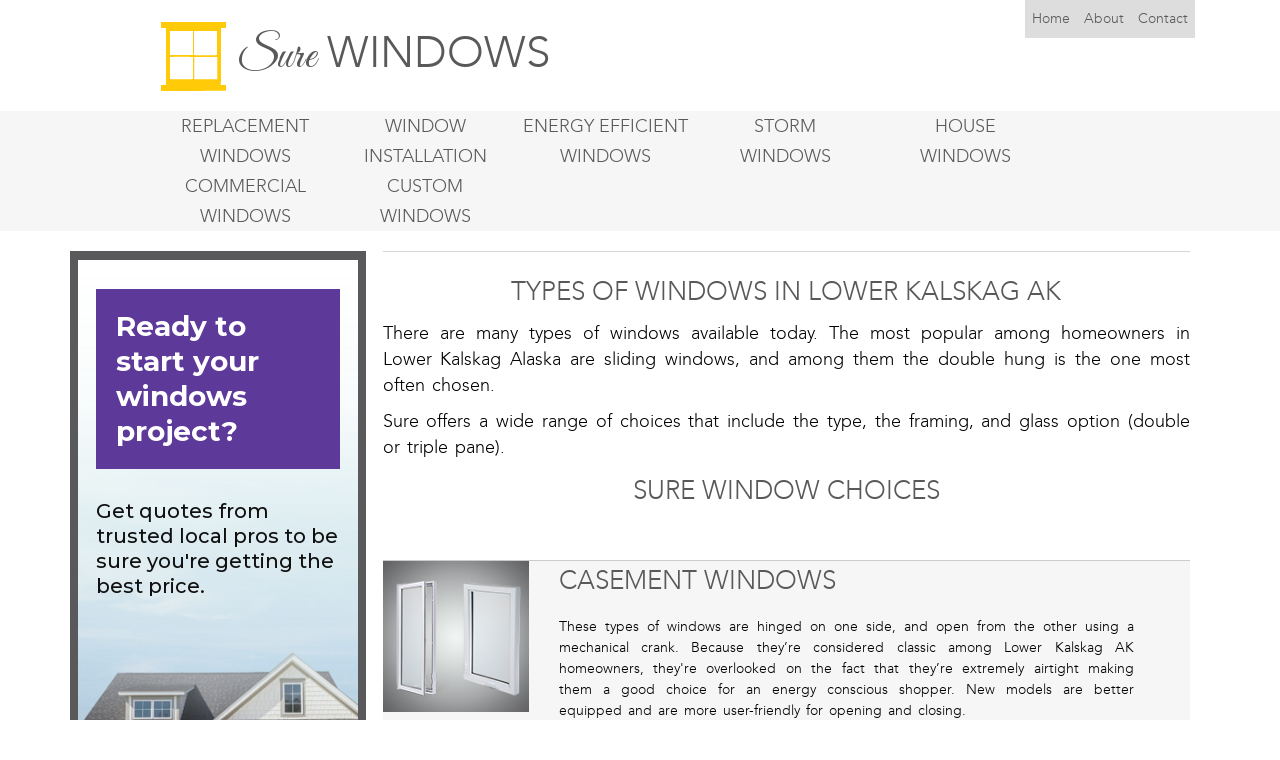

--- FILE ---
content_type: text/html; charset=UTF-8
request_url: https://surewindows.com/ak/types-of-windows-lower-kalskag
body_size: 8080
content:
<!DOCTYPE html>
<html lang="en">
<head>
    <meta name="robots" content="index,follow" />
	<meta charset="utf-8">
	<meta http-equiv="X-UA-Compatible" content="IE=edge">
	<meta name="viewport" content="width=device-width, initial-scale=1">
	<meta name="viewport" content="width=device-width, initial-scale=1" />
<meta name="description" content="Types of windows in Lower Kalskag AK. Casement Awning Bay Bow Double Hung in Lower Kalskag Alaska. Vinyl Wood Aluminum Fiberglass Double Triple Pane" />
<meta name="keywords" content="types of windows Lower Kalskag Alaska,types of windows Lower Kalskag AK" />
<link rel="stylesheet" type="text/css" href="/assets/bc164a4a/bootstrap/css/bootstrap.min.css" />
<link rel="stylesheet" type="text/css" href="/assets/bc164a4a/css/bootstrap-yii.css" />
<link rel="stylesheet" type="text/css" href="/assets/bc164a4a/css/jquery-ui-bootstrap.css" />
<link rel="stylesheet" type="text/css" href="/css/docs.min.css" />
<link rel="stylesheet" type="text/css" href="/css/main.css" />
<script type="text/javascript" src="/assets/1127df1/jquery.js"></script>
<script type="text/javascript" src="/assets/bc164a4a/bootstrap/js/bootstrap.min.js"></script>
<script type="text/javascript" src="/assets/bc164a4a/js/bootstrap-noconflict.js"></script>
<script type="text/javascript" src="/assets/bc164a4a/bootbox/bootbox.min.js"></script>
<script type="text/javascript" src="/assets/bc164a4a/notify/notify.min.js"></script>
<script type="text/javascript" src="/plugin/mapdata.js"></script>
<script type="text/javascript" src="/plugin/jquery.ba-outside-events.min.js"></script>
<script type="text/javascript" src="/plugin/usmap.js"></script>
<title>Types of Windows Lower Kalskag AK, Casement Double Hung Lower Kalskag</title>
    <script type="application/ld+json">
{
"@context":"http://schema.org",
"@type":"HomeAndConstructionBusiness",
"url":"http://surewindows.com/",
"logo":"http://surewindows.com/images/logo.svg",
"description":"Get the best replacement window options in a single location for your local area.",
"name":"Sure Windows",
"telephone":"1-855-850-7427",
"email":"",
"address":{"@type":"PostalAddress",
"addressLocality":"",
"addressRegion":"",
"postalCode":"",
"streetAddress":""},
"geo":{"@type":"GeoCoordinates",
"latitude":"",
"longitude":""},
"openingHours":"Mo,Tu,We,Th,Fr,Sa 08:00-21:00",
"sameAs":[
"https://plus.google.com/111286321906511954507",
"https://www.youtube.com/channel/UCRCCLUi5t4niexBnwBQrpNA",
"https://twitter.com/surewindows",
"https://surewindows.wordpress.com",
"https://surewindows.blogspot.com",
"http://surewindows.tumblr.com/",
"https://del.icio.us/surewindows",
"#",
"http://surewindows.com/feed"]}
</script>					    <link rel="shortcut icon" href="/images/favicon.ico" type="image/x-icon">
    <link href='https://fonts.googleapis.com/css?family=Great+Vibes&subset=latin,latin-ext' rel='stylesheet' type='text/css'>
</head>

<body>
<script type="text/javascript">
    $('.carousel').carousel({
        interval: 3000
    });

    $(document).ready(function(){
        $(window).height();   // returns height of browser viewport
        $(document).height(); // returns height of HTML document
        $(window).width();   // returns width of browser viewport
        $(document).width(); // returns width of HTML document


        console.log($(window).width());
        console.log($(document).width());
//        console.log(screen.width);


        if(parseInt($(window).width()) > 990 || parseInt($(document).width()) > 990){
            $('.right_form').remove();
        }
        if(parseInt($(window).width()) < 990 || parseInt($(document).width()) < 990){
            $('.left_form').remove();
        }
    });

    $('.screen-nav-bar li a').each(function(){
        var pos = $(this).html().lastIndexOf(' ');
        $(this).html($(this).html().substring(0,pos) + '<br>' + $(this).html().substring(pos+1));
    });
</script>
<script>
    (function(i,s,o,g,r,a,m){i['GoogleAnalyticsObject']=r;i[r]=i[r]||function(){
        (i[r].q=i[r].q||[]).push(arguments)},i[r].l=1*new Date();a=s.createElement(o),
        m=s.getElementsByTagName(o)[0];a.async=1;a.src=g;m.parentNode.insertBefore(a,m)
    })(window,document,'script','//www.google-analytics.com/analytics.js','ga');

    ga('create', 'UA-62253596-1', 'auto');
    ga('send', 'pageview');
</script>


<div id="top">
	<div class="container">
		<div id="hcolum1" class="col-lg-6" style="text-align: center">
        			<a href="/ak/lower-kalskag">
                <header class="logo-2">
                    <img alt="Sure Replacement Windows" title="Sure Replacement Windows" id="logo" src="/images/logo.svg">
                    <span style="font-family: 'Great Vibes', cursive;">Sure</span> WINDOWS
                </header>
            </a>
		</div>

		<div id="hcolum2" class="col-lg-6">
            <!-- <a class="tel" tabIndex="-1" href="tel:18555094205">1-855-509-4205</a> -->
                                            <ul id="navbar-top">
                                                                                <li><a rel=""  title="Home" href="/ak/lower-kalskag">Home</a></li>

                                            

                                                                                <li>
                                                <a rel=""  title="About us" href="/ak/about-window-company-lower-kalskag">About</a>
                                            </li>
                                                                                                                        <li>
                                                <a rel=""  title="Customer Contact" href="/contact-us-service">Contact</a>
                                            </li>
                                                                                                        </ul>
                            			</div>
		</div>
	</div>
</div>
<div class="navbar-inverse navbar-top">
                    <ul id="navbar-nav" class="screen-nav-bar">
                                                    <li>
                                    <a rel="" title="Replacement Windows"  href="/ak/replacement-windows-lower-kalskag">Replacement Windows</a>
                                </li>
                                                                                    <li>
                                    <a rel="" title="Window Installation"  href="/ak/window-installation-lower-kalskag">Window Installation</a>
                                </li>
                                                                                    <li>
                                    <a rel="" title="Energy Efficient Windows"  href="/ak/energy-efficient-windows-lower-kalskag">Energy Efficient Windows</a>
                                </li>
                                                                                    <li>
                                    <a rel="" title="Storm Windows"  href="/ak/storm-windows-lower-kalskag">Storm </br> Windows</a>
                                </li>
                                                                                    <li>
                                    <a rel="" title="House Windows"  href="/ak/house-windows-lower-kalskag">House </br> Windows</a>
                                </li>
                                                                                    <li>
                                    <a rel="" title="Commercial Windows"  href="/ak/commercial-windows-lower-kalskag">Commercial Windows</a>
                                </li>
                                                                                    <li>
                                    <a rel="" title="Custom Windows"  href="/ak/custom-windows-lower-kalskag">Custom </br> Windows</a>
                                </li>
                                                                    </ul>
                </div>
<div class="panel panel-default mobile" style="margin: 0">
    <div class="panel-heading" role="tab" id="headingOne">
        <p class="panel-title" style="text-align: center">
            <a data-toggle="collapse" data-parent="#accordion" href="#collapseOne" aria-expanded="true" aria-controls="collapseOne" class="">
                MENU
            </a>
        </p>
    </div>
    <div id="collapseOne" class="panel-collapse collapse" role="tabpanel" aria-labelledby="headingOne" aria-expanded="true">
        <div class="panel-body">
            <div class="navbar-inverse navbar-top mobile">
                                    <ul id="navbar-nav">
                                                                    <li>
                                            <a rel="" title="Replacement Windows" href="/ak/replacement-windows-lower-kalskag">Replacement Windows</a>
                                        </li>
                                                                                                            <li>
                                            <a rel="" title="Window Installation" href="/ak/window-installation-lower-kalskag">Window Installation</a>
                                        </li>
                                                                                                            <li>
                                            <a rel="" title="Energy Efficient Windows" href="/ak/energy-efficient-windows-lower-kalskag">Energy Efficient Windows</a>
                                        </li>
                                                                                                            <li>
                                            <a rel="" title="Storm Windows" href="/ak/storm-windows-lower-kalskag">Storm </br> Windows</a>
                                        </li>
                                                                                                            <li>
                                            <a rel="" title="House Windows" href="/ak/house-windows-lower-kalskag">House </br> Windows</a>
                                        </li>
                                                                                                            <li>
                                            <a rel="" title="Commercial Windows" href="/ak/commercial-windows-lower-kalskag">Commercial Windows</a>
                                        </li>
                                                                                                            <li>
                                            <a rel="" title="Custom Windows" href="/ak/custom-windows-lower-kalskag">Custom </br> Windows</a>
                                        </li>
                                                                                            </ul>
                                    </div>
        </div>
    </div>
</div>
<div class="container" id="page">
	<!-- mainmenu -->
			<!-- breadcrumbs -->
	
	<div id="content">
	
<style>


    legend { font-size:18px; margin:0px; padding:10px 0px; color:#b0232a; font-weight:bold;}
    label { display:none !important; margin:15px 0 5px;}
    .error{
        background: rgba(255, 0, 0, 0.1) !important;
    }
    #steps { list-style:none; width:100%; overflow:hidden; margin:0px; padding:0px;}
    #steps li {font-size:24px; float:left; padding:10px; color:#b0b1b3;}
    #steps li span {font-size:11px; display:block;}
    #steps li.current { color:#000;}
    #makeWizard { background-color:#b0232a; color:#fff; padding:5px 10px; text-decoration:none; font-size:18px;}
    #makeWizard:hover { background-color:#000;}
    .sub{float:right;height:25px;}
    .error_msg{color:red;}
    .wrapper{width:400px; margin: 0 auto;}
    .border{border:1px solid white;width:310px;}
    .title{color:white;}

    .message{
        display: inline-block;
        margin-top: 50px;
        color: #fff;
        width: 100%;
        height: 100px;
        border: none;
        border-radius: 10px;
        position: relative;
        font-size: 12pt;
        text-align: center;
    }
    .message h2, .message p{text-align: center;}
    .message #checkmark{margin-left: 170px;}
    #close{position: absolute;right: -8px;top: -10px;}
    .hide{display: none;}
    #myform div{
        margin: 10px auto;
    }
    #myform select{
        border: none;
        width: 100%;
        height: 39px;
        padding: 0 10px;
        border-top: 1px solid rgb(170, 170, 170);
        border-radius: 0;
        background-color: #fff;
        font-size: 14px;
        font-weight: 400;
        line-height: 1.38;
        color: rgb(0, 0, 0);
    }
    #myform input{
        border: none;
        width: 100%;
        height: 39px;
        padding: 0 10px;
        border-top: 1px solid rgb(170, 170, 170);
        border-radius: 0;
        background-color: #fff;
        font-size: 14px;
        font-weight: 400;
        line-height: 1.38;
        color: rgb(0, 0, 0);
    }
    #myform button, #myform #submit_app{
        width: 100%;
        height: 40px;
        border-radius: 0;
        background-color: rgb(226, 183, 24);
        font-size: 16px;
        font-weight: 400;
        line-height: 1.38;
        text-align: center;
        color: #fff;
        border: 0;
        float: right;
    }
    #myform button:hover,  #myform #submit_app:hover{
        background: #ffcd14 !important;
        color: rgb(255, 255, 255);
    }
    #step0commands, #step1commands{
        padding-right: 15px;
        padding-left:15px ;
    }
    .error{
        background-color: #fff !important;
        border: 1px solid #ff0000 !important;
    }
    select.error{
        background: #ffffff url("/images/icon/br_down.png") no-repeat right center !important   ;
        background-position-x: 96%  !important;
        background-position: 96%, 0  !important;
        padding-right: 12% !important;
    }
</style>
<div class="row" style="margin-top: 20px;">
            <div class="col-md-3  left_form">
            <div class="left_content">
                
<div id="contact_form" class="quick-contact-form quick-contact-form-2 clearfix">
	<iframe src="https://modernize.com/quote/widgets/lead-form/?tagID=204676749&zip=&service=windows&logo=n&PartnerSourceID=wgt1001"
	scrolling="auto" width="280" height="568" frameborder="0"></iframe>
</div>            </div>
            <div>
                <img title="Energy Star" alt="Energy Star" class="energystar" src="/images/energy-star-windows.jpg">
                <img title="Trusted Business" alt="Trusted Business" class="accred" src="/images/replacement-window-warranty.jpg">
            </div>
        </div>
        <div class="col-md-9">
        <div class="right_content row">

            <div class="description-content" page_id="212" target="db_pagescities">
                <h1 style="text-align:center">
	Types of Windows in Lower Kalskag AK</h1>
<p style="text-align:justify">
	There are many types of windows available today. The most popular among homeowners in Lower Kalskag Alaska are sliding windows, and among them the double hung is the one most often chosen.</p>
<p style="text-align:justify">
	Sure offers a wide range of choices that include the type, the framing, and glass option (double or triple pane).</p>
<h2 style="text-align:center">
	Sure Window Choices</h2>
                            </div>

                    </div>

        <div>
                <div class="right_content post row">
        <div class="col-xs-3" style="max-width: 161px; max-height: 166px; padding-left: 0">
            <a href="/ak/casement-windows-lower-kalskag">
            <img title="Sure Casement Windows" alt="Casement Windows" src="/uploads/forpage/casement-windows.jpg">
            </a>
        </div>
        <div class="col-lg-9">
                            <a  class="service-head" href="/ak/casement-windows-lower-kalskag">
                    <h3>Casement Windows</h3>
                </a>
            
            <p class="post-content" attr_id="103">These types of windows are hinged on one side, and open from the other using a mechanical crank. Because they’re considered classic among Lower Kalskag AK homeowners, they're overlooked on the fact that they’re extremely airtight making them a good choice for an energy conscious shopper. New models are better equipped and are more user-friendly for opening and closing. </p>

                </div>
    </div>
    <div class="right_content post row">
        <div class="col-xs-3" style="max-width: 161px; max-height: 166px; padding-left: 0">
            <a href="/ak/double-hung-window-lower-kalskag">
            <img title="Sure Double Hung Windows" alt="Double Hung Windows" src="/uploads/forpage/double-hung-window.jpg">
            </a>
        </div>
        <div class="col-lg-9">
                            <a  class="service-head" href="/ak/double-hung-window-lower-kalskag">
                    <h3>Double Hung Window</h3>
                </a>
            
            <p class="post-content" attr_id="104">Double hung are the most requested in Lower Kalskag AK. They are types of windows that slide upwards to open. The difference between these and single hung are that both the top and bottom panes have the ability to open, where in the single hung, the top sash is fixed and the bottom opens. The sashes also tilt to all easy cleaning and maintenance. </p>

                </div>
    </div>
    <div class="right_content post row">
        <div class="col-xs-3" style="max-width: 161px; max-height: 166px; padding-left: 0">
            <a href="/ak/awning-windows-lower-kalskag">
            <img title="Sure Awning Windows" alt="Awning Windows" src="/uploads/forpage/awning-windows.jpg">
            </a>
        </div>
        <div class="col-lg-9">
                            <a  class="service-head" href="/ak/awning-windows-lower-kalskag">
                    <h3>Awning Windows</h3>
                </a>
            
            <p class="post-content" attr_id="105">Awnings are types of windows that are hinged from one side similar to casements. However, these open from the bottom upwards making them have the ability to bring in fresh air during a rainy day in Lower Kalskag AK without soaking your interior. A great feature to add to a kitchen, bathroom or attic. </p>

                </div>
    </div>
    <div class="right_content post row">
        <div class="col-xs-3" style="max-width: 161px; max-height: 166px; padding-left: 0">
            <a href="/ak/bay-window-lower-kalskag">
            <img title="Bay Window from Sure" alt="Bay Window" src="/uploads/forpage/bay-window.jpg">
            </a>
        </div>
        <div class="col-lg-9">
                            <a  class="service-head" href="/ak/bay-window-lower-kalskag">
                    <h3>Bay Window</h3>
                </a>
            
            <p class="post-content" attr_id="102">One of the more desired among Lower Kalskag Alaska homeowners, Bays are types of windows that combine a fixed center piece with one functioning window on each side to for a Bay. A really nice feature that will increase natural light and bring life to any room its up in. Combinations can include double hung or casements. </p>

                </div>
    </div>
    <div class="right_content post row">
        <div class="col-xs-3" style="max-width: 161px; max-height: 166px; padding-left: 0">
            <a href="/ak/bow-window-lower-kalskag">
            <img title="Sure Bow Windows" alt="Bow Windows" src="/uploads/forpage/bow-window.jpg">
            </a>
        </div>
        <div class="col-lg-9">
                            <a  class="service-head" href="/ak/bow-window-lower-kalskag">
                    <h3>Bow Window</h3>
                </a>
            
            <p class="post-content" attr_id="106">Like the Bay these are types of windows that typically combine five or more to form a bow. A beautiful feature to add to any home in Lower Kalskag AK, you can find many style options and finishes to match any interior. We offer professional installations for these designed to overcome any challenges so you won’t ever experience leaks down the road. </p>

                </div>
    </div>
    <div class="right_content post row">
        <div class="col-xs-3" style="max-width: 161px; max-height: 166px; padding-left: 0">
            <a href="/ak/round-windows-lower-kalskag">
            <img title="Sure Round Windows" alt="Round Windows" src="/uploads/forpage/round-windows.jpg">
            </a>
        </div>
        <div class="col-lg-9">
                            <a  class="service-head" href="/ak/round-windows-lower-kalskag">
                    <h3>Round Windows</h3>
                </a>
            
            <p class="post-content" attr_id="110">Add charm and design appeal to any room, these types of windows can be fixed or include opening and closing functionality. Choose between a traditional look with a solid wood frame stained to match furniture or accents, or a modern look using an aluminum frame. Include Low E glass for better performance in Lower Kalskag Alaska climate. </p>

                </div>
    </div>
    <div class="right_content post row">
        <div class="col-xs-3" style="max-width: 161px; max-height: 166px; padding-left: 0">
            <a href="/ak/french-windows-lower-kalskag">
            <img title="Sure French Windows" alt="French Windows" src="/uploads/forpage/french-windows.jpg">
            </a>
        </div>
        <div class="col-lg-9">
                            <a  class="service-head" href="/ak/french-windows-lower-kalskag">
                    <h3>French Windows</h3>
                </a>
            
            <p class="post-content" attr_id="111">Brighten up your interior while making your outdoor living space in Lower Kalskag much more attractive, these types of windows are offered by the brands you know and trust like Andersen Pella, and Marvin. Fiberglass framing with a solid wood interior. Choose the white color of your liking. High PG ratings showing leak resistance and more. </p>

                </div>
    </div>
    <div class="right_content post row">
        <div class="col-xs-3" style="max-width: 161px; max-height: 166px; padding-left: 0">
            <a href="/ak/transom-windows-lower-kalskag">
            <img title="Sure Transom Windows" alt="Transom Windows" src="/uploads/forpage/transom-windows.jpg">
            </a>
        </div>
        <div class="col-lg-9">
                            <a  class="service-head" href="/ak/transom-windows-lower-kalskag">
                    <h3>Transom Windows</h3>
                </a>
            
            <p class="post-content" attr_id="107">These types of windows are popular in Lower Kalskag AK because they come in a variety of shapes, styles, and sizes to match just about any interior design. The transom is the beam over your door, and these are simply windows that fit over the beam. However these can be installed just about anywhere. Choose between traditional, modern, Mediterranean and more. </p>

                </div>
    </div>
    <div class="right_content post row">
        <div class="col-xs-3" style="max-width: 161px; max-height: 166px; padding-left: 0">
            <a href="/ak/egress-windows-lower-kalskag">
            <img title="Sure Egress Windows" alt="Egress Windows" src="/uploads/forpage/egress-windows.jpg">
            </a>
        </div>
        <div class="col-lg-9">
                            <a  class="service-head" href="/ak/egress-windows-lower-kalskag">
                    <h3>Egress Window</h3>
                </a>
            
            <p class="post-content" attr_id="112">Made for the purpose of escape and rescue, these types of windows are required in certain rooms according to Lower Kalskag building code. Depending on whether installed in a commercial or residential building, location may vary. If you’re planning a basement renovation, you’ve probably looked into these. Find out more about their benefits and uses. </p>

                </div>
    </div>
    <div class="right_content post row">
        <div class="col-xs-3" style="max-width: 161px; max-height: 166px; padding-left: 0">
            <a href="/ak/double-pane-windows-lower-kalskag">
            <img title="Sure Double Pane Windows" alt="Double Pane Windows" src="/uploads/forpage/double-pane-windows.jpg">
            </a>
        </div>
        <div class="col-lg-9">
                            <a  class="service-head" href="/ak/double-pane-windows-lower-kalskag">
                    <h3>Double Pane Windows</h3>
                </a>
            
            <p class="post-content" attr_id="108">Combining two window panes inside a frame, these types of windows offer better performance when Argon or Krypton gas is filled between them. The two panes are sandwiched together with a small air gap in between. The gas is filled between them and insulates your home keeping heat in, during the cold months in Lower Kalskag AK. </p>

                </div>
    </div>
    <div class="right_content post row">
        <div class="col-xs-3" style="max-width: 161px; max-height: 166px; padding-left: 0">
            <a href="/ak/triple-pane-windows-lower-kalskag">
            <img title="Sure Triple Pane Windows" alt="Triple Pane Windows" src="/uploads/forpage/triple-pane-windows.jpg">
            </a>
        </div>
        <div class="col-lg-9">
                            <a  class="service-head" href="/ak/triple-pane-windows-lower-kalskag">
                    <h3>Triple Pane Windows</h3>
                </a>
            
            <p class="post-content" attr_id="109">Like the dual panes, these types of windows offer better insulation for colder climates. Because of the third sash, a second pocket of air is made available for Argon gas. The two Argon filled pockets increases the insulating properties of the window, and is very noticeable during our colder months of the year. </p>

                </div>
    </div>
    <div class="right_content post row">
        <div class="col-xs-3" style="max-width: 161px; max-height: 166px; padding-left: 0">
            <a href="/ak/vinyl-windows-lower-kalskag">
            <img title="Sure Vinyl Windows" alt="Vinyl Windows" src="/uploads/forpage/vinyl-windows.jpg">
            </a>
        </div>
        <div class="col-lg-9">
                            <a  class="service-head" href="/ak/vinyl-windows-lower-kalskag">
                    <h3>Vinyl Windows</h3>
                </a>
            
            <p class="post-content" attr_id="113">The most popular choice among homeowners in Lower Kalskag, these types of windows are durable, low maintenance, and low costing. Because vinyl doesn’t transfer heat, these also are highly energy efficient especially when combine with Argon filled panes, and Low E coated glass. An energy conscious shopper can get great performance from these at a good price. </p>

                </div>
    </div>
    <div class="right_content post row">
        <div class="col-xs-3" style="max-width: 161px; max-height: 166px; padding-left: 0">
            <a href="/ak/wood-windows-lower-kalskag">
            <img title="Sure Wood Windows" alt="Wood Windows" src="/uploads/forpage/wood-windows.jpg">
            </a>
        </div>
        <div class="col-lg-9">
                            <a  class="service-head" href="/ak/wood-windows-lower-kalskag">
                    <h3>Wood Windows</h3>
                </a>
            
            <p class="post-content" attr_id="114">Probably one of the most desired locally simply because its look cannot be easily replicated, these types of windows are aesthetically pleasing and give a warm feeling in any room they’re in. Today, newer frames are made with a solid wood interior and a more durable exterior to prevent them from rotting or getting water damage. </p>

                </div>
    </div>
    <div class="right_content post row">
        <div class="col-xs-3" style="max-width: 161px; max-height: 166px; padding-left: 0">
            <a href="/ak/aluminum-windows-lower-kalskag">
            <img title="Sure Aluminum Windows" alt="Aluminum Windows" src="/uploads/forpage/aluminum-windows.jpg">
            </a>
        </div>
        <div class="col-lg-9">
                            <a  class="service-head" href="/ak/aluminum-windows-lower-kalskag">
                    <h3>Aluminum Windows</h3>
                </a>
            
            <p class="post-content" attr_id="115">Aluminum is a conductor, and therefore homeowners in Lower Kalskag AK stopped buying these because of their poor energy performance. However today they’re a whole new window. With the installation of thermal breaks to stop the transfer of cold and heat, argon filled sashes, and Low E coating, performance is comparative to well EnergyStar rated windows. </p>

                </div>
    </div>
    <div class="right_content post row">
        <div class="col-xs-3" style="max-width: 161px; max-height: 166px; padding-left: 0">
            <a href="/ak/fiberglass-windows-lower-kalskag">
            <img title="Sure Fiberglass Windows" alt="Fiberglass Windows" src="/uploads/forpage/fiberglass-windows.jpg">
            </a>
        </div>
        <div class="col-lg-9">
                            <a  class="service-head" href="/ak/fiberglass-windows-lower-kalskag">
                    <h3>Fiberglass Windows</h3>
                </a>
            
            <p class="post-content" attr_id="116">Much more durable than vinyl, these are growing in popularity for their energy saving properties and their ability to last for a really long time. Now you have the option of getting a solid wood interior factory stained to match any furniture or accents combined with a fiberglass exterior for protection against local weather elements, and energy efficiency. </p>

                </div>
    </div>
        </div>
    </div>
        <div class="col-md-3  right_form">
        <div class="left_content">
            
<div id="contact_form" class="quick-contact-form quick-contact-form-2 clearfix">
	<iframe src="https://modernize.com/quote/widgets/lead-form/?tagID=204676749&zip=&service=windows&logo=n&PartnerSourceID=wgt1001"
	scrolling="auto" width="280" height="568" frameborder="0"></iframe>
</div>        </div>
        <div>
            <img title="Energy Star" alt="Energy Star" class="energystar" src="/images/energy-star-windows.jpg">
            <img title="Trusted Business" alt="Trusted Business" class="accred" src="/images/replacement-window-warranty.jpg">
        </div>
    </div>
    </div>



<script type="text/javascript">
    $(document).ready(function(){

//        $('#submit_app').click(function(){
//
//        });



        setTimeout(function(){
            $('label').remove();
            $('#step0Next:nth-child(1)').next().hide();
            $('#step1commands').hide();
        },1);

        $("#myform").validate({
            rules: {
//                quickbooks: "required",
                zip: "required"
//                cc: "required"

                // compound rule
//                email: {
//                    required: true,
//                    email: true
//                }
            }
        });

        $("#signup").validate({
            success : function(label){
                label.addClass("valid").text("✓");
            },
            error : function(e){
                // do nothing, but register this function
            },
            onsubmit:false,
            rules: {
                phone: {
                    required: true,
                    phoneUS: true
                }
            }
        });

        $("body").on("keyup", "form", function(e){
            if (e.which == 13){
                if ($("#next").is(":visible") && $("fieldset.current").find("input, textarea").valid() ){
                    e.preventDefault();
                    nextSection();
                    return false;
                }
            }
        });


        $("#next").on("click", function(e){
            console.log(e.target);
            nextSection();
        });

        $("form").on("submit", function(e){
            if ($("#next").is(":visible") || $("fieldset.current").index() < 3){
                e.preventDefault();
            }
        });

        function goToSection(i){
            $("fieldset:gt("+i+")").removeClass("current").addClass("next");
            $("fieldset:lt("+i+")").removeClass("current");
            $("li").eq(i).addClass("current").siblings().removeClass("current");
            setTimeout(function(){
                $("fieldset").eq(i).removeClass("next").addClass("current active");
                if ($("fieldset.current").index() == 3){
                    $("#next").hide();
                    $("input[type=submit]").show();
                } else {
                    $("#next").show();
                    $("input[type=submit]").hide();
                }

                $('#quickbooks').next('label').hide();
                $('#cc').next('label').hide();
            }, 80);

        }

        function nextSection(){
            var i = $("fieldset.current").index();
            if (i < 3){
                $("li").eq(i+1).addClass("active");
                goToSection(i+1);
            }
        }

        $("li").on("click", function(e){
            var i = $(this).index();
            if ($(this).hasClass("active")){
                goToSection(i);
            } else {
//                alert("Please complete previous sections first.");
            }
        });


        jQuery.validator.addMethod("phoneUS", function(phone_number, element) {
            phone_number = phone_number.replace(/\s+/g, "");
            return this.optional(element) || phone_number.length > 9 &&
                phone_number.match(/^(1-?)?(\([2-9]\d{2}\)|[2-9]\d{2})-?[2-9]\d{2}-?\d{4}$/);
        }, "Please specify a valid phone number");

        $("#myform").formToWizard({ submitButton: 'submit_app' });
    });
</script>
<script type="text/javascript" src="/plugin/formToWizard.js"></script>
</div><!-- content -->

	<div class="clear"></div>



</div><!-- page -->
<div class="col-md-12" id="footer">
    <div class="col-md-4">
                    <ul id="navbar-footer">
                                                    <li>
                                    <a rel="" title="Home" href="/ak/lower-kalskag">
                                        Home                                    </a>
                                </li>

                            

                                                        <li>
                                    <a rel="" title="About" href="/ak/about-window-company-lower-kalskag">About</a>
                                </li>
                                                                                    <li>
                                    <a rel="" title="Locations" href="/ak/locations-bethel-county">Locations</a>
                                </li>
                                                                                    <li>
                                    <a rel="nofollow" title="Contact" href="/contact-sure-windows">Contact</a>
                                </li>
                                                                                    <li>
                                    <a rel="nofollow" title="Privacy Policy" href="/privacy-policy">Privacy Policy</a>
                                </li>
                                                                             <li>
                            <a href="/blog">Blog</a>                        </li>
                                    </ul>
                    </div>
    <div class="col-md-4">
        <div style="height: ; margin: 0 auto; text-align: center">
            <a href="/">
                <p class="logo-2" style="color: #ffffff">
                    <img alt="Sure Replacement Windows" title="Sure Replacement Windows" id="logo" src="/images/logo.svg">
                    <span style="font-family: 'Great Vibes', cursive;">Sure</span> WINDOWS
                </p>
            </a>
        </div>
    </div>
    <div class="col-md-4">
        <div class="social">
            <a href="https://surewindows.wordpress.com" target="_blank" title="Wordpress" rel="external noopener noreferrer"><img alt="wordpress" src="/images/social/wordpress.png" /></a>
            <a href="http://surewindows.tumblr.com" target="_blank" title="Tumblr" rel="external noopener noreferrer"><img alt="tumblr" src="/images/social/tumblr.png" /></a>
            <a href="https://surewindows.com/blog/feed/" target="_blank" title="RSS" rel="external noopener noreferrer"><img alt="rss" src="/images/social/rss.png" /></a>
            <a href="https://del.icio.us/surewindows" target="_blank" title="Delicious" rel="external noopener noreferrer"><img alt="delicious" src="/images/social/delicious.png" /></a>
            <a href="https://surewindows.blogspot.com" target="_blank" title="Blogger" rel="external noopener noreferrer"><img alt="blogger" src="/images/social/blogger.png" /></a>
            <a href="#" target="_blank" title="Facebook" rel="nofollow external noopener noreferrer"><img alt="facebook" src="/images/social/facebook.png" /></a>
            <a href="https://twitter.com/surewindows" target="_blank" title="Twitter" rel="external noopener noreferrer"><img alt="twitter"  src="/images/social/twitter.png" /></a>
            <a href="https://plus.google.com/111286321906511954507" target="_blank" title="Google Plus" rel="external noopener noreferrer"><img alt="googleplus" src="/images/social/google-plus.png" /></a>
            <a href="https://www.youtube.com/channel/UCRCCLUi5t4niexBnwBQrpNA" target="_blank" title="Youtube" rel="external noopener noreferrer"><img alt="youtube" src="/images/social/youtube.png" /></a>
        </div>
    </div>
</div><!-- footer -->

<script src="https://quotes.improvementcenter.com/ext/tf.js"></script>
<script src='https://ajax.aspnetcdn.com/ajax/jquery.validate/1.11.1/jquery.validate.min.js'></script>



<script type="text/javascript">
/*<![CDATA[*/
jQuery(function($) {
jQuery('[data-toggle=popover]').popover();
jQuery('[data-toggle=tooltip]').tooltip();
});
/*]]>*/
</script>
</body>

</html>


--- FILE ---
content_type: text/html
request_url: https://modernize.com/quote/widgets/lead-form/?tagID=204676749&zip=&service=windows&logo=n&PartnerSourceID=wgt1001
body_size: 3981
content:
<!DOCTYPE html><html lang="en"><head><link rel="preconnect" href="https://fonts.googleapis.com"><link rel="preconnect" href="https://fonts.gstatic.com" crossorigin="anonymous"><link rel="preconnect" href="https://global.ketchcdn.com" crossorigin="anonymous"><link rel="preconnect" href="https://cdn.ketchjs.com" crossorigin="anonymous"><script>!function(){window.semaphore=window.semaphore||[],window.ketch=function(){window.semaphore.push(arguments)};var e=new URLSearchParams(document.location.search),t=e.has("property")?e.get("property"):"website_smart_tag",a=document.createElement("script");a.type="text/javascript",a.src="https://global.ketchcdn.com/web/v3/config/quinstreet/".concat(t,"/boot.js"),a.defer=a.async=!0,document.getElementsByTagName("head")[0].appendChild(a)}()</script><link rel="preconnect" href="https://cdn.heapanalytics.com" crossorigin="anonymous"><script src="/quote/widgets/lead-form/resources/scripts/mod-alytics/modalytics-816c78a09cadd4e4cab1.min.js"></script><meta http-equiv="X-UA-Compatible" content="IE=edge"><meta http-equiv="Content-Type" content="text/html; charset=utf-8"><meta name="viewport" content="initial-scale=1,width=device-width"><meta name="robots" content="noindex,nofollow"><meta name="description" property="description" content="Lead Form"><meta name="keywords" property="keywords" content=""><title>Modernize | Lead Form</title><link href="favicon.ico" rel="shortcut icon" type="image/x-icon"><script type="module" crossorigin src="/quote/widgets/lead-form/assets/modulepreload-polyfill-B5Qt9EMX.js"></script><script type="module" crossorigin src="/quote/widgets/lead-form/assets/getCssVariableValues-CLdEGKUi.js"></script><script type="module" crossorigin src="/quote/widgets/lead-form/assets/updateResultPageUrl-VoONJNOV.js"></script><script type="module" crossorigin src="/quote/widgets/lead-form/assets/home-DiU_5-Ek.js"></script><link rel="stylesheet" crossorigin href="/quote/widgets/lead-form/assets/home-spxY6Y5x.css"></head><body data-devops-id="MODERNIZE_LEAD-FORM"><noscript><iframe src="https://www.googletagmanager.com/ns.html?id=GTM-TBJV3H" height="0" width="0" style="display:none;visibility:hidden"></iframe></noscript><header class="header container"><div class="header__container header__container-left"><svg class="header__logo header__logo-modernize default__logo" role="presentation" role="img" aria-label="Modernize Home Services."><use href="/quote/widgets/lead-form/assets/sprite-D-leScqF.svg#logo"></use></svg> <svg class="header__logo header__logo-powered-by default__logo" style="display:none" role="presentation" aria-label="Powered by Modernize Home Services." aria-hidden="true"><use href="/quote/widgets/lead-form/assets/sprite-D-leScqF.svg#powered-by-modernize"></use></svg><picture class="header__logo widget__logo default__logo" style="display:none" role="presentation" aria-hidden="true"><img src="" id="widget-logo" alt=""></picture><div class="header__logo--divider" style="display:none" role="presentation" aria-hidden="true"></div><picture class="header__logo pub__logo" style="display:none" role="presentation" aria-hidden="true"><img src="" id="pub" alt=""></picture><span class="publisher-name" role="presentation"></span></div></header><main><section id="widget" class="hero hero--backgroundimage"><div class="hero__container container page-logo"><form class="form" id="form" novalidate><div class="form__trade"><svg class="trade-icon" role="presentation" aria-hidden="true"><use class="form__trade-icon" href="/quote/widgets/lead-form/assets/sprite-D-leScqF.svg#window"></use></svg> <span class="form__trade-name"></span></div><div class="progress-bar-container"><div class="progress-bar"><div class="progress-bar__fill"></div><span class="visually-hidden">Form Progress</span> <span class="progress-bar__percentage"></span></div><div class="progress-bar-border"></div></div><div class="swiper swiper--form swiper--dynamic-step-height" id="form-carousel" role="group" tabindex="0" aria-label="Multi-Step Form" aria-describedby="steps-description"><p class="visually-hidden" id="steps-description">Use the buttons on each slide (Get Started, Next, or Back) or click Enter to move throughout the form steps. Use tab to navigate between input fields. On the final step, the form information will be submitted. When your results load, you will be redirected to a new web page.</p><ul class="swiper-wrapper"><li id="step1" class="swiper-slide swiper-no-swiping step step--getStarted step--active swiper-slide-active step--first text-aligned-left" data-slide="active" aria-hidden="false" tabindex="-1" data-bind="step" data-step-name="stepone"><div class="step-inner"><div class="step__header"><p class="step__header-title">Ready to start your <span id="serviceCode">next home improvement</span> project?</p></div><div class="step__content"><p class="step__title">Get quotes from trusted local pros to be sure you're getting the best price.</p><div class="step__fields"></div><button class="btn btn--primary btn-get-started"><span class="btn__text">Get Started </span><i class="btn__icon icon-arrow-right"></i> <span class="btn__spinner"></span></button></div></div></li><li id="step2" class="swiper-slide swiper-no-swiping step step--trades text-aligned-left" aria-hidden="true" tabindex="-1" data-bind="step" data-step-name="trades" data-trade="trades"><div class="step-inner"><div class="step__content"><div class="step__fields"><div class="form-group parent-error"><fieldset class="radio radio--icon" id="trades"><legend class="step__title">Select a service to get your personalized quote</legend><div class="radio__button"><label class="radio__button-label"><input type="radio" value="WINDOWS" id="WINDOWS" name="trade" data-name="Windows"><div class="tile tile--icon"><svg class="tile__icon" role="presentation" aria-hidden="true"><use href="/quote/widgets/lead-form/assets/sprite-D-leScqF.svg#window"/></svg> <span class="tile__text">Windows</span></div></label></div><div class="radio__button"><label class="radio__button-label"><input type="radio" value="HVAC" id="HVAC" name="trade" data-name="Heating & AC"><div class="tile tile--icon"><svg class="tile__icon" role="presentation" aria-hidden="true"><use href="/quote/widgets/lead-form/assets/sprite-D-leScqF.svg#hvac"/></svg> <span class="tile__text">Heating & AC</span></div></label></div><div class="radio__button"><label class="radio__button-label"><input type="radio" value="SOLAR" id="SOLAR" name="trade" data-name="Solar"><div class="tile tile--icon"><svg class="tile__icon" role="presentation" aria-hidden="true"><use href="/quote/widgets/lead-form/assets/sprite-D-leScqF.svg#solar"/></svg> <span class="tile__text">Solar</span></div></label></div><div class="radio__button"><label class="radio__button-label"><input type="radio" name="trade" value="ROOFING" id="ROOFING" data-name="Roofing"><div class="tile tile--icon"><svg class="tile__icon" role="presentation" aria-hidden="true"><use href="/quote/widgets/lead-form/assets/sprite-D-leScqF.svg#roofing"/></svg> <span class="tile__text">Roofing</span></div></label></div><div class="radio__button"><label class="radio__button-label"><input type="radio" name="trade" value="FLOORING" id="FLOORING" data-name="Flooring"><div class="tile tile--icon"><svg class="tile__icon" role="presentation" aria-hidden="true"><use href="/quote/widgets/lead-form/assets/sprite-D-leScqF.svg#flooring"/></svg> <span class="tile__text">Flooring</span></div></label></div><div class="radio__button"><label class="radio__button-label"><input type="radio" name="trade" value="HOME_SECURITY" id="HOME_SECURITY" data-name="Home Security"><div class="tile tile--icon"><svg class="tile__icon" role="presentation" aria-hidden="true"><use href="/quote/widgets/lead-form/assets/sprite-D-leScqF.svg#homeSecurity"/></svg> <span class="tile__text">Home Security</span></div></label></div><div class="radio__button"><label class="radio__button-label"><input type="radio" name="trade" value="ALERTS_MEDICAL" id="ALERTS_MEDICAL" data-name="Medical Alerts"><div class="tile tile--icon"><svg class="tile__icon" role="presentation" aria-hidden="true"><use href="/quote/widgets/lead-form/assets/sprite-D-leScqF.svg#medical"/></svg> <span class="tile__text">Medical Alerts</span></div></label></div><div class="radio__button"><label class="radio__button-label"><input type="radio" name="trade" value="BATHROOM_REFACING" id="BATHROOM" data-name="Bathroom Remodel"><div class="tile tile--icon"><svg class="tile__icon" role="presentation" aria-hidden="true"><use href="/quote/widgets/lead-form/assets/sprite-D-leScqF.svg#bathroom"/></svg> <span class="tile__text">Bathroom Remodel</span></div></label></div><div class="radio__button"><label class="radio__button-label"><input type="radio" name="trade" value="HOME_WARRANTY" id="HOME_WARRANTY" data-name="Home Warranty"><div class="tile tile--icon"><svg class="tile__icon" role="presentation" aria-hidden="true"><use href="/quote/widgets/lead-form/assets/sprite-D-leScqF.svg#homeWarranty"/></svg> <span class="tile__text">Home Warranty</span></div></label></div><div class="radio__button"><label class="radio__button-label"><input type="radio" name="trade" value="STAIR_LIFTS" id="STAIR_LIFTS" data-name="Stair Lifts"><div class="tile tile--icon"><svg class="tile__icon" role="presentation" aria-hidden="true"><use href="/quote/widgets/lead-form/assets/sprite-D-leScqF.svg#stairLift"/></svg> <span class="tile__text">Stair Lifts</span></div></label></div><div class="radio__button"><label class="radio__button-label"><input type="radio" name="trade" value="HOT_TUBS" id="HOT_TUBS" data-name="Hot Tubs"><div class="tile tile--icon"><svg class="tile__icon" role="presentation" aria-hidden="true"><use href="/quote/widgets/lead-form/assets/sprite-D-leScqF.svg#hotTubs"/></svg> <span class="tile__text">Hot Tubs</span></div></label></div><div class="radio__button"><label class="radio__button-label"><input type="radio" name="trade" value="GUTTERS" id="GUTTERS" data-name="Gutters"><div class="tile tile--icon"><svg class="tile__icon" role="presentation" aria-hidden="true"><use href="/quote/widgets/lead-form/assets/sprite-D-leScqF.svg#gutters"/></svg> <span class="tile__text">Gutters</span></div></label></div><div class="radio__button"><label class="radio__button-label"><input type="radio" name="trade" value="SIDING" id="SIDING" data-name="Siding"><div class="tile tile--icon"><svg class="tile__icon" role="presentation" aria-hidden="true"><use href="/quote/widgets/lead-form/assets/sprite-D-leScqF.svg#siding"/></svg> <span class="tile__text">Siding</span></div></label></div><div class="radio__button"><label class="radio__button-label"><input type="radio" name="trade" value="WALK_IN_TUBS" id="WALK_IN_TUBS" data-name="Walk in Tubs"><div class="tile tile--icon"><svg class="tile__icon" role="presentation" aria-hidden="true"><use href="/quote/widgets/lead-form/assets/sprite-D-leScqF.svg#walkinTub"/></svg> <span class="tile__text">Walk in Tubs</span></div></label></div><div class="radio__button"><label class="radio__button-label"><input type="radio" name="trade" value="DOOR" id="DOOR" data-name="Doors"><div class="tile tile--icon"><svg class="tile__icon" role="presentation" aria-hidden="true"><use href="/quote/widgets/lead-form/assets/sprite-D-leScqF.svg#doors"/></svg> <span class="tile__text">Doors</span></div></label></div><div class="radio__button"><label class="radio__button-label"><input type="radio" name="trade" value="CABINETS" id="CABINETS" data-name="Cabinets"><div class="tile tile--icon"><svg class="tile__icon" role="presentation" aria-hidden="true"><use href="/quote/widgets/lead-form/assets/sprite-D-leScqF.svg#cabinets"/></svg> <span class="tile__text">Cabinets</span></div></label></div><div class="radio__button"><label class="radio__button-label"><input type="radio" name="trade" value="CABINET_REFACING" id="KITCHEN" data-name="Kitchen Remodel"><div class="tile tile--icon"><svg class="tile__icon" role="presentation" aria-hidden="true"><use href="/quote/widgets/lead-form/assets/sprite-D-leScqF.svg#kitchen"/></svg> <span class="tile__text">Kitchen Remodel</span></div></label></div><div class="radio__button"><label class="radio__button-label"><input type="radio" name="trade" value="PLUMBING" id="PLUMBING" data-name="Plumbing"><div class="tile tile--icon"><svg class="tile__icon" role="presentation" aria-hidden="true"><use href="/quote/widgets/lead-form/assets/sprite-D-leScqF.svg#plumbing"/></svg> <span class="tile__text">Plumbing</span></div></label></div><div class="radio__button"><label class="radio__button-label"><input type="radio" name="trade" value="TREE_SERVICES" id="TREE_SERVICES" data-name="Tree Services"><div class="tile tile--icon"><svg class="tile__icon" role="presentation" aria-hidden="true"><use href="/quote/widgets/lead-form/assets/sprite-D-leScqF.svg#tree"/></svg> <span class="tile__text">Tree Services</span></div></label></div><div class="radio__button"><label class="radio__button-label"><input type="radio" name="trade" value="INSULATION" id="INSULATION" data-name="Insulation"><div class="tile tile--icon"><svg class="tile__icon" role="presentation" aria-hidden="true"><use href="/quote/widgets/lead-form/assets/sprite-D-leScqF.svg#insulation"/></svg> <span class="tile__text">Insulation</span></div></label></div><div class="radio__button"><label class="radio__button-label"><input type="radio" name="trade" value="CONCRETE_FOUNDATION" id="CONCRETE_FOUNDATION" data-name="Foundations&nbsp;/&nbsp;Basement"><div class="tile tile--icon"><svg class="tile__icon" role="presentation" aria-hidden="true"><use href="/quote/widgets/lead-form/assets/sprite-D-leScqF.svg#foundation"/></svg> <span class="tile__text">Foundations&nbsp;/&nbsp;Basement</span></div></label></div><div class="radio__button"><label class="radio__button-label"><input type="radio" name="trade" value="WATER_TREATMENT" id="WATER_TREATMENT" data-name="Water Treatment"><div class="tile tile--icon"><svg class="tile__icon" role="presentation" aria-hidden="true"><use href="/quote/widgets/lead-form/assets/sprite-D-leScqF.svg#water-treatment"/></svg> <span class="tile__text">Water Treatment</span></div></label></div><div class="radio__button"><label class="radio__button-label"><input type="radio" name="trade" value="GARAGE_DOOR" id="GARAGE_DOOR" data-name="Garage Door"><div class="tile tile--icon"><svg class="tile__icon" role="presentation" aria-hidden="true"><use href="/quote/widgets/lead-form/assets/sprite-D-leScqF.svg#garage"/></svg> <span class="tile__text">Garage Door</span></div></label></div><div class="radio__button"><label class="radio__button-label"><input type="radio" name="trade" value="GENERATORS" id="GENERATORS" data-name="Generators"><div class="tile tile--icon"><svg class="tile__icon" role="presentation" aria-hidden="true"><use href="/quote/widgets/lead-form/assets/sprite-D-leScqF.svg#generators"/></svg> <span class="tile__text">Generators</span></div></label></div></fieldset></div></div></div></div></li><li id="step3" class="swiper-slide swiper-no-swiping step step--zip text-aligned-left" aria-hidden="true" tabindex="-1" data-bind="step" data-step-name="zip" data-trade="zip"><div class="step-inner"><div class="step__content"><p class="step__title">To get started on your <span id="trade"></span> project quote, enter your ZIP Code:</p><div class="step__fields"><div class="form-group parent-error"><div class="form-input-group form-input-group--includes-label"><input class="form-input" name="zip" id="zip" type="text" pattern="[0-9]*" maxlength="5" required data-required="zip" data-save=""> <label for="zip" class="form-group__label-input">ZIP Code</label></div><p id="error--zip" class="form-group__error-message">Enter your ZIP code.</p></div></div></div></div></li></ul></div><div class="footer-container container fixed"><div class="consent-wrapper"><div class="tcpaAboveCta"><div class="consent consent--shared" style="display:none;height:0;overflow:hidden"><div class="tcpa form-tcpa"><span id="tcpa-copy" class="tcpa-copy" data-tcpa-loaded>By submitting, you authorize Modernize and up to <a href="https://hs.leadpost.net/clientList.jsp?c_level=default&amp;aff=0" target="_blank" id="clientList">four home improvement companies</a>,<span class="tcpa-providers"></span> to make marketing calls and texts to the phone number provided to discuss your home improvement project. You understand some may use auto-dialers, SMS messages, artificial and prerecorded voice messages to contact you. There is no requirement to purchase services. Please see our <a id="tcpaPrivacy" href="/?modal=tcpaPrivacy" data-load="/quote/widgets/lead-form/resources/templates/modals/privacy/" data-bind="modal-page">Privacy Notice</a> and <a id="tcpaTou" href="/?modal=tcpaTerms" data-load="/quote/widgets/lead-form/resources/templates/modals/terms/" data-bind="modal-page">Terms of Use</a>.</span></div></div><div class="consent consent--branded" style="display:none;height:0;overflow:hidden"><div class="tcpa form-tcpa"><span id="tcpa-copy" class="tcpa-copy" data-tcpa-loaded>By submitting, you authorize <span data-branded-consent></span> to make marketing calls and texts to the phone number provided to discuss your home improvement project. You understand they may use auto-dialers, SMS messages, artificial and prerecorded voice messages to contact you. There is no requirement to purchase services. Please see our <a id="tcpaPrivacy" href="/?modal=tcpaPrivacy" data-load="/quote/widgets/lead-form/resources/templates/modals/privacy/" data-bind="modal-page">Privacy Notice</a> and <a id="tcpaTou" href="/?modal=tcpaTerms" data-load="/quote/widgets/lead-form/resources/templates/modals/terms/" data-bind="modal-page">Terms of Use</a>.</span></div></div><div id="consent-branded-30350410" class="consent consent--branded-exclusive" style="display:none;height:0;overflow:hidden"><div class="tcpa form-tcpa"><span id="tcpa-copy" class="tcpa-copy" data-tcpa-loaded>By clicking "Get Quote", you authorize <span data-branded-consent>Jacuzzi</span> or one of its dealers to make marketing calls and texts to the phone number provided for a free estimate and to keep you informed about bath remodeling products and services. You understand they may use auto-dialers, SMS messages, artificial and prerecorded voice messages to contact you. There is no requirement to purchase services. Please see our <a href="https://www.jacuzzi.com/en-us/privacy-policy.html" target="_blank">Privacy Policy</a> and QuinStreet's <a id="tcpaTou" href="/?modal=tcpaTerms" data-load="/quote/widgets/lead-form/resources/templates/modals/terms/" data-bind="modal-page">Terms of Use</a> and be aware that all calls are recorded for quality and safety purposes.</span></div></div><div id="consent-branded-33677510" class="consent consent--branded-exclusive" style="display:none;height:0;overflow:hidden"><div class="tcpa form-tcpa"><span id="tcpa-copy" class="tcpa-copy" data-tcpa-loaded>By clicking the 'Get a Free Quote' button below, I agree that an <span data-branded-consent>ADT</span> specialist may contact me via text messages, phone calls, or artificial or pre-recorded messages, from time to time, to the phone number provided by me using automated technology about ADT offers and consent is not required to make a purchase. Your information is collected and used in accordance with our <a href="https://www.adt.com/about-adt/legal/privacy-policy" target="_blank">privacy policy</a> and <a id="tcpaTou" href="/?modal=tcpaTerms" data-load="/quote/widgets/lead-form/resources/templates/modals/terms/" data-bind="modal-page">terms</a>. Msg & data rates apply.</span></div></div></div><div class="controls form-btns" style="display:none"><button class="btn--back back-btn" data-btn="back" type="button"><i class="icon-arrow-left"></i> <span class="visually-hidden">Back</span></button><div class="controls__next"><button class="btn btn--primary" data-btn="submit"><span class="btn__text">Next </span><i class="btn__icon icon-arrow-right"></i> <span class="btn__spinner"></span></button></div></div><div id="secure-text" class="secure-text" style="display:none">Encrypted form, free and competitive quotes</div><div class="tcpaBelowCta"><div class="consent consent--shared" style="display:none;height:0;overflow:hidden"><div class="tcpa form-tcpa"><span id="tcpa-copy" class="tcpa-copy" data-tcpa-loaded>By submitting, you authorize Modernize and up to <a href="https://hs.leadpost.net/clientList.jsp?c_level=default&amp;aff=0" target="_blank" id="clientList">four home improvement companies</a>,<span class="tcpa-providers"></span> to make marketing calls and texts to the phone number provided to discuss your home improvement project. You understand some may use auto-dialers, SMS messages, artificial and prerecorded voice messages to contact you. There is no requirement to purchase services. Please see our <a id="tcpaPrivacy" href="/?modal=tcpaPrivacy" data-load="/quote/widgets/lead-form/resources/templates/modals/privacy/" data-bind="modal-page">Privacy Notice</a> and <a id="tcpaTou" href="/?modal=tcpaTerms" data-load="/quote/widgets/lead-form/resources/templates/modals/terms/" data-bind="modal-page">Terms of Use</a>.</span></div></div><div class="consent consent--branded" style="display:none;height:0;overflow:hidden"><div class="tcpa form-tcpa"><span id="tcpa-copy" class="tcpa-copy" data-tcpa-loaded>By submitting, you authorize <span data-branded-consent></span> to make marketing calls and texts to the phone number provided to discuss your home improvement project. You understand they may use auto-dialers, SMS messages, artificial and prerecorded voice messages to contact you. There is no requirement to purchase services. Please see our <a id="tcpaPrivacy" href="/?modal=tcpaPrivacy" data-load="/quote/widgets/lead-form/resources/templates/modals/privacy/" data-bind="modal-page">Privacy Notice</a> and <a id="tcpaTou" href="/?modal=tcpaTerms" data-load="/quote/widgets/lead-form/resources/templates/modals/terms/" data-bind="modal-page">Terms of Use</a>.</span></div></div><div id="consent-branded-30350410" class="consent consent--branded-exclusive" style="display:none;height:0;overflow:hidden"><div class="tcpa form-tcpa"><span id="tcpa-copy" class="tcpa-copy" data-tcpa-loaded>By clicking "Get Quote", you authorize <span data-branded-consent>Jacuzzi</span> or one of its dealers to make marketing calls and texts to the phone number provided for a free estimate and to keep you informed about bath remodeling products and services. You understand they may use auto-dialers, SMS messages, artificial and prerecorded voice messages to contact you. There is no requirement to purchase services. Please see our <a href="https://www.jacuzzi.com/en-us/privacy-policy.html" target="_blank">Privacy Policy</a> and QuinStreet's <a id="tcpaTou" href="/?modal=tcpaTerms" data-load="/quote/widgets/lead-form/resources/templates/modals/terms/" data-bind="modal-page">Terms of Use</a> and be aware that all calls are recorded for quality and safety purposes.</span></div></div><div id="consent-branded-33677510" class="consent consent--branded-exclusive" style="display:none;height:0;overflow:hidden"><div class="tcpa form-tcpa"><span id="tcpa-copy" class="tcpa-copy" data-tcpa-loaded>By clicking the 'Get a Free Quote' button below, I agree that an <span data-branded-consent>ADT</span> specialist may contact me via text messages, phone calls, or artificial or pre-recorded messages, from time to time, to the phone number provided by me using automated technology about ADT offers and consent is not required to make a purchase. Your information is collected and used in accordance with our <a href="https://www.adt.com/about-adt/legal/privacy-policy" target="_blank">privacy policy</a> and <a id="tcpaTou" href="/?modal=tcpaTerms" data-load="/quote/widgets/lead-form/resources/templates/modals/terms/" data-bind="modal-page">terms</a>. Msg & data rates apply.</span></div></div></div></div><div class="footer-component-container" style="display:none" aria-hidden="true" tabindex="-1"><div class="footer__text">&copy; <span id="year"></span> Modernize.</div><div id="footer-component" data-hide-about="true" data-hide-publisher="true" data-hide-contractor="true" data-hide-contact="true" data-hide-copyright="true"></div><script>var footerData={trade:"lead-widget",companyName:"",moveBBBLogoToFooterBottom:"",bbbLogoPath:"",footerLinks:"",isSpanishPage:""}</script></div></div></form></div></section></main><script src="/quote/widgets/lead-form/resources/scripts/mod-utils/modutils-b11d198347974d79f9d9.min.js"></script><script src="/quote/widgets/lead-form/accessible-components/carousel/carousel.min.js"></script><script src="/quote/widgets/lead-form/accessible-components/progress-bar/progress-bar.min.js" defer></script><script src="/quote/widgets/lead-form/accessible-components/expand-collapse/expand-collapse.min.js" defer></script><script src="/quote/widgets/lead-form/resources/scripts/mod-form/form/homeowner-9bf27aaf442d3d98f1d7.min.js"></script><script src="/quote/widgets/lead-form/resources/scripts/footer/footer-component-1d3945cafab644f90c94.min.js" data-type="qs" async defer></script><script>window.buildPath=""</script></body></html>